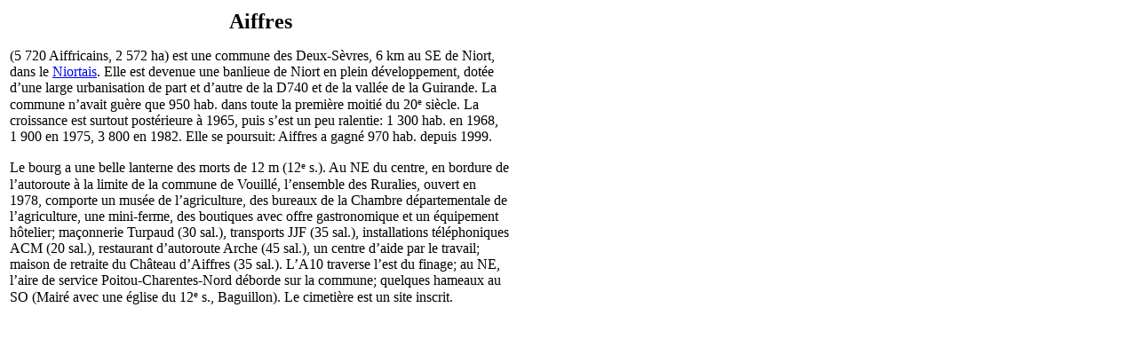

--- FILE ---
content_type: text/html; charset=UTF-8
request_url: https://tresordesregions.mgm.fr/epci.php?lepci=Aiffres&dep=79
body_size: 1330
content:
<!doctype html>
<html lang="fr">
		<head>
		<base href="https://tresordesregions.mgm.fr:443/">
<script type="text/javascript"> var tarteaucitronForceLanguage = "fr"; </script>
<script type="text/javascript" src="/tarteaucitron/tarteaucitron.js"></script>
<script type="text/javascript" src="/script/tarteaucitron.js"></script>
		<meta http-equiv="content-type" content="text/html;charset=utf-8" />
		<title>Aiffres</title>
		<link href="/Style/Pub.css" rel="stylesheet" media="screen">
		<link rel="stylesheet" type="text/css" href="/Style/highslide.css" />
		<script language="JavaScript" src="/script/page.packed.js"></script>
		<!--[if lt IE 7]>
			<link rel="stylesheet" type="text/css" href="/Style/highslide-ie6.css" />
		<![endif]-->
		</head>

		<body bgcolor="#FFFFFF">
			<table width="570">
				<tr>
					<td>
<center><font size="+2"><b>Aiffres</b></font></center><p>(5 720 Aiffricains, 2 572 ha) est une commune des Deux-Sèvres, 6 km au SE de Niort, dans le <a href="/epci.php?lepci=Niortais&region=75&dep=79" target="main">Niortais</a>. Elle est devenue une banlieue de Niort en plein développement, dotée d’une large urbanisation de part et d’autre de la D740 et de la vallée de la Guirande. La commune n’avait guère que 950 hab. dans toute la première moitié du 20<small><sup>e</sup></small> siècle. La croissance est surtout postérieure à 1965, puis s’est un peu ralentie: 1 300 hab. en 1968, 1 900 en 1975, 3 800 en 1982. Elle se poursuit: Aiffres a gagné 970 hab. depuis 1999.</p><p>Le bourg a une belle lanterne des morts de 12 m (12<small><sup>e</sup></small> s.). Au NE du centre, en bordure de l’autoroute à la limite de la commune de Vouillé, l’ensemble des Ruralies, ouvert en 1978, comporte un musée de l’agriculture, des bureaux de la Chambre départementale de l’agriculture, une mini-ferme, des boutiques avec offre gastronomique et un équipement hôtelier; maçonnerie Turpaud (30 sal.), transports JJF (35 sal.), installations téléphoniques ACM (20 sal.), restaurant d’autoroute Arche (45 sal.), un centre d’aide par le travail; maison de retraite du Château d’Aiffres (35 sal.). L’A10 traverse l’est du finage; au NE, l’aire de service Poitou-Charentes-Nord déborde sur la commune; quelques hameaux au SO (Mairé avec une église du 12<small><sup>e</sup></small> s., Baguillon). Le cimetière est un site inscrit.					</td>
				</tr>
			</table>
<script language="JavaScript">changePage(3,"/Mdir.php?p=epci.php&dep=79&lepci=Aiffres");</script>
		 	   </body>

</html>